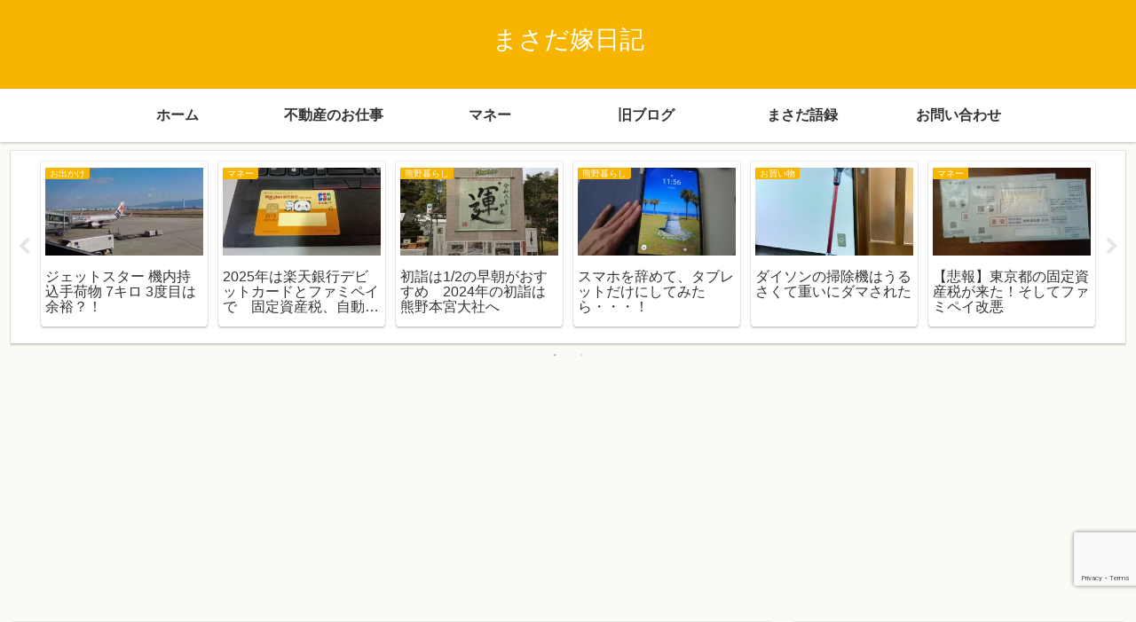

--- FILE ---
content_type: text/html; charset=utf-8
request_url: https://www.google.com/recaptcha/api2/anchor?ar=1&k=6Lc-fBIrAAAAAA3ceyIPulSbv77pEIY6rscvZAk5&co=aHR0cHM6Ly9tYXNhZGF5b21lLmNvbTo0NDM.&hl=en&v=PoyoqOPhxBO7pBk68S4YbpHZ&size=invisible&anchor-ms=20000&execute-ms=30000&cb=5hy0wm6ikq2l
body_size: 48852
content:
<!DOCTYPE HTML><html dir="ltr" lang="en"><head><meta http-equiv="Content-Type" content="text/html; charset=UTF-8">
<meta http-equiv="X-UA-Compatible" content="IE=edge">
<title>reCAPTCHA</title>
<style type="text/css">
/* cyrillic-ext */
@font-face {
  font-family: 'Roboto';
  font-style: normal;
  font-weight: 400;
  font-stretch: 100%;
  src: url(//fonts.gstatic.com/s/roboto/v48/KFO7CnqEu92Fr1ME7kSn66aGLdTylUAMa3GUBHMdazTgWw.woff2) format('woff2');
  unicode-range: U+0460-052F, U+1C80-1C8A, U+20B4, U+2DE0-2DFF, U+A640-A69F, U+FE2E-FE2F;
}
/* cyrillic */
@font-face {
  font-family: 'Roboto';
  font-style: normal;
  font-weight: 400;
  font-stretch: 100%;
  src: url(//fonts.gstatic.com/s/roboto/v48/KFO7CnqEu92Fr1ME7kSn66aGLdTylUAMa3iUBHMdazTgWw.woff2) format('woff2');
  unicode-range: U+0301, U+0400-045F, U+0490-0491, U+04B0-04B1, U+2116;
}
/* greek-ext */
@font-face {
  font-family: 'Roboto';
  font-style: normal;
  font-weight: 400;
  font-stretch: 100%;
  src: url(//fonts.gstatic.com/s/roboto/v48/KFO7CnqEu92Fr1ME7kSn66aGLdTylUAMa3CUBHMdazTgWw.woff2) format('woff2');
  unicode-range: U+1F00-1FFF;
}
/* greek */
@font-face {
  font-family: 'Roboto';
  font-style: normal;
  font-weight: 400;
  font-stretch: 100%;
  src: url(//fonts.gstatic.com/s/roboto/v48/KFO7CnqEu92Fr1ME7kSn66aGLdTylUAMa3-UBHMdazTgWw.woff2) format('woff2');
  unicode-range: U+0370-0377, U+037A-037F, U+0384-038A, U+038C, U+038E-03A1, U+03A3-03FF;
}
/* math */
@font-face {
  font-family: 'Roboto';
  font-style: normal;
  font-weight: 400;
  font-stretch: 100%;
  src: url(//fonts.gstatic.com/s/roboto/v48/KFO7CnqEu92Fr1ME7kSn66aGLdTylUAMawCUBHMdazTgWw.woff2) format('woff2');
  unicode-range: U+0302-0303, U+0305, U+0307-0308, U+0310, U+0312, U+0315, U+031A, U+0326-0327, U+032C, U+032F-0330, U+0332-0333, U+0338, U+033A, U+0346, U+034D, U+0391-03A1, U+03A3-03A9, U+03B1-03C9, U+03D1, U+03D5-03D6, U+03F0-03F1, U+03F4-03F5, U+2016-2017, U+2034-2038, U+203C, U+2040, U+2043, U+2047, U+2050, U+2057, U+205F, U+2070-2071, U+2074-208E, U+2090-209C, U+20D0-20DC, U+20E1, U+20E5-20EF, U+2100-2112, U+2114-2115, U+2117-2121, U+2123-214F, U+2190, U+2192, U+2194-21AE, U+21B0-21E5, U+21F1-21F2, U+21F4-2211, U+2213-2214, U+2216-22FF, U+2308-230B, U+2310, U+2319, U+231C-2321, U+2336-237A, U+237C, U+2395, U+239B-23B7, U+23D0, U+23DC-23E1, U+2474-2475, U+25AF, U+25B3, U+25B7, U+25BD, U+25C1, U+25CA, U+25CC, U+25FB, U+266D-266F, U+27C0-27FF, U+2900-2AFF, U+2B0E-2B11, U+2B30-2B4C, U+2BFE, U+3030, U+FF5B, U+FF5D, U+1D400-1D7FF, U+1EE00-1EEFF;
}
/* symbols */
@font-face {
  font-family: 'Roboto';
  font-style: normal;
  font-weight: 400;
  font-stretch: 100%;
  src: url(//fonts.gstatic.com/s/roboto/v48/KFO7CnqEu92Fr1ME7kSn66aGLdTylUAMaxKUBHMdazTgWw.woff2) format('woff2');
  unicode-range: U+0001-000C, U+000E-001F, U+007F-009F, U+20DD-20E0, U+20E2-20E4, U+2150-218F, U+2190, U+2192, U+2194-2199, U+21AF, U+21E6-21F0, U+21F3, U+2218-2219, U+2299, U+22C4-22C6, U+2300-243F, U+2440-244A, U+2460-24FF, U+25A0-27BF, U+2800-28FF, U+2921-2922, U+2981, U+29BF, U+29EB, U+2B00-2BFF, U+4DC0-4DFF, U+FFF9-FFFB, U+10140-1018E, U+10190-1019C, U+101A0, U+101D0-101FD, U+102E0-102FB, U+10E60-10E7E, U+1D2C0-1D2D3, U+1D2E0-1D37F, U+1F000-1F0FF, U+1F100-1F1AD, U+1F1E6-1F1FF, U+1F30D-1F30F, U+1F315, U+1F31C, U+1F31E, U+1F320-1F32C, U+1F336, U+1F378, U+1F37D, U+1F382, U+1F393-1F39F, U+1F3A7-1F3A8, U+1F3AC-1F3AF, U+1F3C2, U+1F3C4-1F3C6, U+1F3CA-1F3CE, U+1F3D4-1F3E0, U+1F3ED, U+1F3F1-1F3F3, U+1F3F5-1F3F7, U+1F408, U+1F415, U+1F41F, U+1F426, U+1F43F, U+1F441-1F442, U+1F444, U+1F446-1F449, U+1F44C-1F44E, U+1F453, U+1F46A, U+1F47D, U+1F4A3, U+1F4B0, U+1F4B3, U+1F4B9, U+1F4BB, U+1F4BF, U+1F4C8-1F4CB, U+1F4D6, U+1F4DA, U+1F4DF, U+1F4E3-1F4E6, U+1F4EA-1F4ED, U+1F4F7, U+1F4F9-1F4FB, U+1F4FD-1F4FE, U+1F503, U+1F507-1F50B, U+1F50D, U+1F512-1F513, U+1F53E-1F54A, U+1F54F-1F5FA, U+1F610, U+1F650-1F67F, U+1F687, U+1F68D, U+1F691, U+1F694, U+1F698, U+1F6AD, U+1F6B2, U+1F6B9-1F6BA, U+1F6BC, U+1F6C6-1F6CF, U+1F6D3-1F6D7, U+1F6E0-1F6EA, U+1F6F0-1F6F3, U+1F6F7-1F6FC, U+1F700-1F7FF, U+1F800-1F80B, U+1F810-1F847, U+1F850-1F859, U+1F860-1F887, U+1F890-1F8AD, U+1F8B0-1F8BB, U+1F8C0-1F8C1, U+1F900-1F90B, U+1F93B, U+1F946, U+1F984, U+1F996, U+1F9E9, U+1FA00-1FA6F, U+1FA70-1FA7C, U+1FA80-1FA89, U+1FA8F-1FAC6, U+1FACE-1FADC, U+1FADF-1FAE9, U+1FAF0-1FAF8, U+1FB00-1FBFF;
}
/* vietnamese */
@font-face {
  font-family: 'Roboto';
  font-style: normal;
  font-weight: 400;
  font-stretch: 100%;
  src: url(//fonts.gstatic.com/s/roboto/v48/KFO7CnqEu92Fr1ME7kSn66aGLdTylUAMa3OUBHMdazTgWw.woff2) format('woff2');
  unicode-range: U+0102-0103, U+0110-0111, U+0128-0129, U+0168-0169, U+01A0-01A1, U+01AF-01B0, U+0300-0301, U+0303-0304, U+0308-0309, U+0323, U+0329, U+1EA0-1EF9, U+20AB;
}
/* latin-ext */
@font-face {
  font-family: 'Roboto';
  font-style: normal;
  font-weight: 400;
  font-stretch: 100%;
  src: url(//fonts.gstatic.com/s/roboto/v48/KFO7CnqEu92Fr1ME7kSn66aGLdTylUAMa3KUBHMdazTgWw.woff2) format('woff2');
  unicode-range: U+0100-02BA, U+02BD-02C5, U+02C7-02CC, U+02CE-02D7, U+02DD-02FF, U+0304, U+0308, U+0329, U+1D00-1DBF, U+1E00-1E9F, U+1EF2-1EFF, U+2020, U+20A0-20AB, U+20AD-20C0, U+2113, U+2C60-2C7F, U+A720-A7FF;
}
/* latin */
@font-face {
  font-family: 'Roboto';
  font-style: normal;
  font-weight: 400;
  font-stretch: 100%;
  src: url(//fonts.gstatic.com/s/roboto/v48/KFO7CnqEu92Fr1ME7kSn66aGLdTylUAMa3yUBHMdazQ.woff2) format('woff2');
  unicode-range: U+0000-00FF, U+0131, U+0152-0153, U+02BB-02BC, U+02C6, U+02DA, U+02DC, U+0304, U+0308, U+0329, U+2000-206F, U+20AC, U+2122, U+2191, U+2193, U+2212, U+2215, U+FEFF, U+FFFD;
}
/* cyrillic-ext */
@font-face {
  font-family: 'Roboto';
  font-style: normal;
  font-weight: 500;
  font-stretch: 100%;
  src: url(//fonts.gstatic.com/s/roboto/v48/KFO7CnqEu92Fr1ME7kSn66aGLdTylUAMa3GUBHMdazTgWw.woff2) format('woff2');
  unicode-range: U+0460-052F, U+1C80-1C8A, U+20B4, U+2DE0-2DFF, U+A640-A69F, U+FE2E-FE2F;
}
/* cyrillic */
@font-face {
  font-family: 'Roboto';
  font-style: normal;
  font-weight: 500;
  font-stretch: 100%;
  src: url(//fonts.gstatic.com/s/roboto/v48/KFO7CnqEu92Fr1ME7kSn66aGLdTylUAMa3iUBHMdazTgWw.woff2) format('woff2');
  unicode-range: U+0301, U+0400-045F, U+0490-0491, U+04B0-04B1, U+2116;
}
/* greek-ext */
@font-face {
  font-family: 'Roboto';
  font-style: normal;
  font-weight: 500;
  font-stretch: 100%;
  src: url(//fonts.gstatic.com/s/roboto/v48/KFO7CnqEu92Fr1ME7kSn66aGLdTylUAMa3CUBHMdazTgWw.woff2) format('woff2');
  unicode-range: U+1F00-1FFF;
}
/* greek */
@font-face {
  font-family: 'Roboto';
  font-style: normal;
  font-weight: 500;
  font-stretch: 100%;
  src: url(//fonts.gstatic.com/s/roboto/v48/KFO7CnqEu92Fr1ME7kSn66aGLdTylUAMa3-UBHMdazTgWw.woff2) format('woff2');
  unicode-range: U+0370-0377, U+037A-037F, U+0384-038A, U+038C, U+038E-03A1, U+03A3-03FF;
}
/* math */
@font-face {
  font-family: 'Roboto';
  font-style: normal;
  font-weight: 500;
  font-stretch: 100%;
  src: url(//fonts.gstatic.com/s/roboto/v48/KFO7CnqEu92Fr1ME7kSn66aGLdTylUAMawCUBHMdazTgWw.woff2) format('woff2');
  unicode-range: U+0302-0303, U+0305, U+0307-0308, U+0310, U+0312, U+0315, U+031A, U+0326-0327, U+032C, U+032F-0330, U+0332-0333, U+0338, U+033A, U+0346, U+034D, U+0391-03A1, U+03A3-03A9, U+03B1-03C9, U+03D1, U+03D5-03D6, U+03F0-03F1, U+03F4-03F5, U+2016-2017, U+2034-2038, U+203C, U+2040, U+2043, U+2047, U+2050, U+2057, U+205F, U+2070-2071, U+2074-208E, U+2090-209C, U+20D0-20DC, U+20E1, U+20E5-20EF, U+2100-2112, U+2114-2115, U+2117-2121, U+2123-214F, U+2190, U+2192, U+2194-21AE, U+21B0-21E5, U+21F1-21F2, U+21F4-2211, U+2213-2214, U+2216-22FF, U+2308-230B, U+2310, U+2319, U+231C-2321, U+2336-237A, U+237C, U+2395, U+239B-23B7, U+23D0, U+23DC-23E1, U+2474-2475, U+25AF, U+25B3, U+25B7, U+25BD, U+25C1, U+25CA, U+25CC, U+25FB, U+266D-266F, U+27C0-27FF, U+2900-2AFF, U+2B0E-2B11, U+2B30-2B4C, U+2BFE, U+3030, U+FF5B, U+FF5D, U+1D400-1D7FF, U+1EE00-1EEFF;
}
/* symbols */
@font-face {
  font-family: 'Roboto';
  font-style: normal;
  font-weight: 500;
  font-stretch: 100%;
  src: url(//fonts.gstatic.com/s/roboto/v48/KFO7CnqEu92Fr1ME7kSn66aGLdTylUAMaxKUBHMdazTgWw.woff2) format('woff2');
  unicode-range: U+0001-000C, U+000E-001F, U+007F-009F, U+20DD-20E0, U+20E2-20E4, U+2150-218F, U+2190, U+2192, U+2194-2199, U+21AF, U+21E6-21F0, U+21F3, U+2218-2219, U+2299, U+22C4-22C6, U+2300-243F, U+2440-244A, U+2460-24FF, U+25A0-27BF, U+2800-28FF, U+2921-2922, U+2981, U+29BF, U+29EB, U+2B00-2BFF, U+4DC0-4DFF, U+FFF9-FFFB, U+10140-1018E, U+10190-1019C, U+101A0, U+101D0-101FD, U+102E0-102FB, U+10E60-10E7E, U+1D2C0-1D2D3, U+1D2E0-1D37F, U+1F000-1F0FF, U+1F100-1F1AD, U+1F1E6-1F1FF, U+1F30D-1F30F, U+1F315, U+1F31C, U+1F31E, U+1F320-1F32C, U+1F336, U+1F378, U+1F37D, U+1F382, U+1F393-1F39F, U+1F3A7-1F3A8, U+1F3AC-1F3AF, U+1F3C2, U+1F3C4-1F3C6, U+1F3CA-1F3CE, U+1F3D4-1F3E0, U+1F3ED, U+1F3F1-1F3F3, U+1F3F5-1F3F7, U+1F408, U+1F415, U+1F41F, U+1F426, U+1F43F, U+1F441-1F442, U+1F444, U+1F446-1F449, U+1F44C-1F44E, U+1F453, U+1F46A, U+1F47D, U+1F4A3, U+1F4B0, U+1F4B3, U+1F4B9, U+1F4BB, U+1F4BF, U+1F4C8-1F4CB, U+1F4D6, U+1F4DA, U+1F4DF, U+1F4E3-1F4E6, U+1F4EA-1F4ED, U+1F4F7, U+1F4F9-1F4FB, U+1F4FD-1F4FE, U+1F503, U+1F507-1F50B, U+1F50D, U+1F512-1F513, U+1F53E-1F54A, U+1F54F-1F5FA, U+1F610, U+1F650-1F67F, U+1F687, U+1F68D, U+1F691, U+1F694, U+1F698, U+1F6AD, U+1F6B2, U+1F6B9-1F6BA, U+1F6BC, U+1F6C6-1F6CF, U+1F6D3-1F6D7, U+1F6E0-1F6EA, U+1F6F0-1F6F3, U+1F6F7-1F6FC, U+1F700-1F7FF, U+1F800-1F80B, U+1F810-1F847, U+1F850-1F859, U+1F860-1F887, U+1F890-1F8AD, U+1F8B0-1F8BB, U+1F8C0-1F8C1, U+1F900-1F90B, U+1F93B, U+1F946, U+1F984, U+1F996, U+1F9E9, U+1FA00-1FA6F, U+1FA70-1FA7C, U+1FA80-1FA89, U+1FA8F-1FAC6, U+1FACE-1FADC, U+1FADF-1FAE9, U+1FAF0-1FAF8, U+1FB00-1FBFF;
}
/* vietnamese */
@font-face {
  font-family: 'Roboto';
  font-style: normal;
  font-weight: 500;
  font-stretch: 100%;
  src: url(//fonts.gstatic.com/s/roboto/v48/KFO7CnqEu92Fr1ME7kSn66aGLdTylUAMa3OUBHMdazTgWw.woff2) format('woff2');
  unicode-range: U+0102-0103, U+0110-0111, U+0128-0129, U+0168-0169, U+01A0-01A1, U+01AF-01B0, U+0300-0301, U+0303-0304, U+0308-0309, U+0323, U+0329, U+1EA0-1EF9, U+20AB;
}
/* latin-ext */
@font-face {
  font-family: 'Roboto';
  font-style: normal;
  font-weight: 500;
  font-stretch: 100%;
  src: url(//fonts.gstatic.com/s/roboto/v48/KFO7CnqEu92Fr1ME7kSn66aGLdTylUAMa3KUBHMdazTgWw.woff2) format('woff2');
  unicode-range: U+0100-02BA, U+02BD-02C5, U+02C7-02CC, U+02CE-02D7, U+02DD-02FF, U+0304, U+0308, U+0329, U+1D00-1DBF, U+1E00-1E9F, U+1EF2-1EFF, U+2020, U+20A0-20AB, U+20AD-20C0, U+2113, U+2C60-2C7F, U+A720-A7FF;
}
/* latin */
@font-face {
  font-family: 'Roboto';
  font-style: normal;
  font-weight: 500;
  font-stretch: 100%;
  src: url(//fonts.gstatic.com/s/roboto/v48/KFO7CnqEu92Fr1ME7kSn66aGLdTylUAMa3yUBHMdazQ.woff2) format('woff2');
  unicode-range: U+0000-00FF, U+0131, U+0152-0153, U+02BB-02BC, U+02C6, U+02DA, U+02DC, U+0304, U+0308, U+0329, U+2000-206F, U+20AC, U+2122, U+2191, U+2193, U+2212, U+2215, U+FEFF, U+FFFD;
}
/* cyrillic-ext */
@font-face {
  font-family: 'Roboto';
  font-style: normal;
  font-weight: 900;
  font-stretch: 100%;
  src: url(//fonts.gstatic.com/s/roboto/v48/KFO7CnqEu92Fr1ME7kSn66aGLdTylUAMa3GUBHMdazTgWw.woff2) format('woff2');
  unicode-range: U+0460-052F, U+1C80-1C8A, U+20B4, U+2DE0-2DFF, U+A640-A69F, U+FE2E-FE2F;
}
/* cyrillic */
@font-face {
  font-family: 'Roboto';
  font-style: normal;
  font-weight: 900;
  font-stretch: 100%;
  src: url(//fonts.gstatic.com/s/roboto/v48/KFO7CnqEu92Fr1ME7kSn66aGLdTylUAMa3iUBHMdazTgWw.woff2) format('woff2');
  unicode-range: U+0301, U+0400-045F, U+0490-0491, U+04B0-04B1, U+2116;
}
/* greek-ext */
@font-face {
  font-family: 'Roboto';
  font-style: normal;
  font-weight: 900;
  font-stretch: 100%;
  src: url(//fonts.gstatic.com/s/roboto/v48/KFO7CnqEu92Fr1ME7kSn66aGLdTylUAMa3CUBHMdazTgWw.woff2) format('woff2');
  unicode-range: U+1F00-1FFF;
}
/* greek */
@font-face {
  font-family: 'Roboto';
  font-style: normal;
  font-weight: 900;
  font-stretch: 100%;
  src: url(//fonts.gstatic.com/s/roboto/v48/KFO7CnqEu92Fr1ME7kSn66aGLdTylUAMa3-UBHMdazTgWw.woff2) format('woff2');
  unicode-range: U+0370-0377, U+037A-037F, U+0384-038A, U+038C, U+038E-03A1, U+03A3-03FF;
}
/* math */
@font-face {
  font-family: 'Roboto';
  font-style: normal;
  font-weight: 900;
  font-stretch: 100%;
  src: url(//fonts.gstatic.com/s/roboto/v48/KFO7CnqEu92Fr1ME7kSn66aGLdTylUAMawCUBHMdazTgWw.woff2) format('woff2');
  unicode-range: U+0302-0303, U+0305, U+0307-0308, U+0310, U+0312, U+0315, U+031A, U+0326-0327, U+032C, U+032F-0330, U+0332-0333, U+0338, U+033A, U+0346, U+034D, U+0391-03A1, U+03A3-03A9, U+03B1-03C9, U+03D1, U+03D5-03D6, U+03F0-03F1, U+03F4-03F5, U+2016-2017, U+2034-2038, U+203C, U+2040, U+2043, U+2047, U+2050, U+2057, U+205F, U+2070-2071, U+2074-208E, U+2090-209C, U+20D0-20DC, U+20E1, U+20E5-20EF, U+2100-2112, U+2114-2115, U+2117-2121, U+2123-214F, U+2190, U+2192, U+2194-21AE, U+21B0-21E5, U+21F1-21F2, U+21F4-2211, U+2213-2214, U+2216-22FF, U+2308-230B, U+2310, U+2319, U+231C-2321, U+2336-237A, U+237C, U+2395, U+239B-23B7, U+23D0, U+23DC-23E1, U+2474-2475, U+25AF, U+25B3, U+25B7, U+25BD, U+25C1, U+25CA, U+25CC, U+25FB, U+266D-266F, U+27C0-27FF, U+2900-2AFF, U+2B0E-2B11, U+2B30-2B4C, U+2BFE, U+3030, U+FF5B, U+FF5D, U+1D400-1D7FF, U+1EE00-1EEFF;
}
/* symbols */
@font-face {
  font-family: 'Roboto';
  font-style: normal;
  font-weight: 900;
  font-stretch: 100%;
  src: url(//fonts.gstatic.com/s/roboto/v48/KFO7CnqEu92Fr1ME7kSn66aGLdTylUAMaxKUBHMdazTgWw.woff2) format('woff2');
  unicode-range: U+0001-000C, U+000E-001F, U+007F-009F, U+20DD-20E0, U+20E2-20E4, U+2150-218F, U+2190, U+2192, U+2194-2199, U+21AF, U+21E6-21F0, U+21F3, U+2218-2219, U+2299, U+22C4-22C6, U+2300-243F, U+2440-244A, U+2460-24FF, U+25A0-27BF, U+2800-28FF, U+2921-2922, U+2981, U+29BF, U+29EB, U+2B00-2BFF, U+4DC0-4DFF, U+FFF9-FFFB, U+10140-1018E, U+10190-1019C, U+101A0, U+101D0-101FD, U+102E0-102FB, U+10E60-10E7E, U+1D2C0-1D2D3, U+1D2E0-1D37F, U+1F000-1F0FF, U+1F100-1F1AD, U+1F1E6-1F1FF, U+1F30D-1F30F, U+1F315, U+1F31C, U+1F31E, U+1F320-1F32C, U+1F336, U+1F378, U+1F37D, U+1F382, U+1F393-1F39F, U+1F3A7-1F3A8, U+1F3AC-1F3AF, U+1F3C2, U+1F3C4-1F3C6, U+1F3CA-1F3CE, U+1F3D4-1F3E0, U+1F3ED, U+1F3F1-1F3F3, U+1F3F5-1F3F7, U+1F408, U+1F415, U+1F41F, U+1F426, U+1F43F, U+1F441-1F442, U+1F444, U+1F446-1F449, U+1F44C-1F44E, U+1F453, U+1F46A, U+1F47D, U+1F4A3, U+1F4B0, U+1F4B3, U+1F4B9, U+1F4BB, U+1F4BF, U+1F4C8-1F4CB, U+1F4D6, U+1F4DA, U+1F4DF, U+1F4E3-1F4E6, U+1F4EA-1F4ED, U+1F4F7, U+1F4F9-1F4FB, U+1F4FD-1F4FE, U+1F503, U+1F507-1F50B, U+1F50D, U+1F512-1F513, U+1F53E-1F54A, U+1F54F-1F5FA, U+1F610, U+1F650-1F67F, U+1F687, U+1F68D, U+1F691, U+1F694, U+1F698, U+1F6AD, U+1F6B2, U+1F6B9-1F6BA, U+1F6BC, U+1F6C6-1F6CF, U+1F6D3-1F6D7, U+1F6E0-1F6EA, U+1F6F0-1F6F3, U+1F6F7-1F6FC, U+1F700-1F7FF, U+1F800-1F80B, U+1F810-1F847, U+1F850-1F859, U+1F860-1F887, U+1F890-1F8AD, U+1F8B0-1F8BB, U+1F8C0-1F8C1, U+1F900-1F90B, U+1F93B, U+1F946, U+1F984, U+1F996, U+1F9E9, U+1FA00-1FA6F, U+1FA70-1FA7C, U+1FA80-1FA89, U+1FA8F-1FAC6, U+1FACE-1FADC, U+1FADF-1FAE9, U+1FAF0-1FAF8, U+1FB00-1FBFF;
}
/* vietnamese */
@font-face {
  font-family: 'Roboto';
  font-style: normal;
  font-weight: 900;
  font-stretch: 100%;
  src: url(//fonts.gstatic.com/s/roboto/v48/KFO7CnqEu92Fr1ME7kSn66aGLdTylUAMa3OUBHMdazTgWw.woff2) format('woff2');
  unicode-range: U+0102-0103, U+0110-0111, U+0128-0129, U+0168-0169, U+01A0-01A1, U+01AF-01B0, U+0300-0301, U+0303-0304, U+0308-0309, U+0323, U+0329, U+1EA0-1EF9, U+20AB;
}
/* latin-ext */
@font-face {
  font-family: 'Roboto';
  font-style: normal;
  font-weight: 900;
  font-stretch: 100%;
  src: url(//fonts.gstatic.com/s/roboto/v48/KFO7CnqEu92Fr1ME7kSn66aGLdTylUAMa3KUBHMdazTgWw.woff2) format('woff2');
  unicode-range: U+0100-02BA, U+02BD-02C5, U+02C7-02CC, U+02CE-02D7, U+02DD-02FF, U+0304, U+0308, U+0329, U+1D00-1DBF, U+1E00-1E9F, U+1EF2-1EFF, U+2020, U+20A0-20AB, U+20AD-20C0, U+2113, U+2C60-2C7F, U+A720-A7FF;
}
/* latin */
@font-face {
  font-family: 'Roboto';
  font-style: normal;
  font-weight: 900;
  font-stretch: 100%;
  src: url(//fonts.gstatic.com/s/roboto/v48/KFO7CnqEu92Fr1ME7kSn66aGLdTylUAMa3yUBHMdazQ.woff2) format('woff2');
  unicode-range: U+0000-00FF, U+0131, U+0152-0153, U+02BB-02BC, U+02C6, U+02DA, U+02DC, U+0304, U+0308, U+0329, U+2000-206F, U+20AC, U+2122, U+2191, U+2193, U+2212, U+2215, U+FEFF, U+FFFD;
}

</style>
<link rel="stylesheet" type="text/css" href="https://www.gstatic.com/recaptcha/releases/PoyoqOPhxBO7pBk68S4YbpHZ/styles__ltr.css">
<script nonce="Y3RArXj5uW2oonkGVujXhg" type="text/javascript">window['__recaptcha_api'] = 'https://www.google.com/recaptcha/api2/';</script>
<script type="text/javascript" src="https://www.gstatic.com/recaptcha/releases/PoyoqOPhxBO7pBk68S4YbpHZ/recaptcha__en.js" nonce="Y3RArXj5uW2oonkGVujXhg">
      
    </script></head>
<body><div id="rc-anchor-alert" class="rc-anchor-alert"></div>
<input type="hidden" id="recaptcha-token" value="[base64]">
<script type="text/javascript" nonce="Y3RArXj5uW2oonkGVujXhg">
      recaptcha.anchor.Main.init("[\x22ainput\x22,[\x22bgdata\x22,\x22\x22,\[base64]/[base64]/[base64]/[base64]/cjw8ejpyPj4+eil9Y2F0Y2gobCl7dGhyb3cgbDt9fSxIPWZ1bmN0aW9uKHcsdCx6KXtpZih3PT0xOTR8fHc9PTIwOCl0LnZbd10/dC52W3ddLmNvbmNhdCh6KTp0LnZbd109b2Yoeix0KTtlbHNle2lmKHQuYkImJnchPTMxNylyZXR1cm47dz09NjZ8fHc9PTEyMnx8dz09NDcwfHx3PT00NHx8dz09NDE2fHx3PT0zOTd8fHc9PTQyMXx8dz09Njh8fHc9PTcwfHx3PT0xODQ/[base64]/[base64]/[base64]/bmV3IGRbVl0oSlswXSk6cD09Mj9uZXcgZFtWXShKWzBdLEpbMV0pOnA9PTM/bmV3IGRbVl0oSlswXSxKWzFdLEpbMl0pOnA9PTQ/[base64]/[base64]/[base64]/[base64]\x22,\[base64]\\u003d\\u003d\x22,\x22wrrDvMOZbylBwrw/w5tWSMKSSMOpZsOiUkR1XsKMCSvDm8O1d8K0fCRPwo/DjMO8w7/[base64]/[base64]/DgcKywo3Du0/CokPDssObORHDmj/CkMOoF2B2w6Few4HDs8Orw5RGEhrCg8OYFkZTDU8OP8OvwrtawqR8IDxww7dSwqPCvsOVw5XDtMO2wq9oVsK/w5RRw6fDpsOAw65bfcOrSCHDhsOWwod/KsKBw6TCvsOKbcKXw5Fmw6hdw4pvwoTDj8Knw7Q6w4TCgn/DjkgYw77Duk3ChhZ/WErCuGHDhcOww4bCqXvCv8Ktw5HCq1TDpMO5dcO3w6vCjMOjXj1+woDDsMObQEjDoW1ow7nDmgwYwqArEWnDuiFew6keHj3DpBnDl1fCs1FnLEEcO8O3w41SO8KbDSLDqsOxwo3DocO+asOsacK4woPDnSrDp8OSdWQ8w5vDry7DkMKvDMOeJsOYw7LDpMK/L8KKw6nCusOZccOHw4LCocKOwoTCjMOPQyJnw4TDmgrDhsKqw5xUUMKGw5NYcsOgH8OTJQbCqsOiO8OIbsO/wpsAXcKGwqDDtXR2wqEtEj8FGsOuXz7CiEMEPsOTXMOow5LDozfCknPDlXkQw5LCnnk8woHCmj56GzPDpMOew5Ykw5NlBRPCkWJKwpXCrnYHBnzDl8OMw7zDhj9HTcKaw5Uqw4/ChcKVwrLDkMOMMcKRwrgGKsO5Q8KYYMO+F2omwp7CocK5PsKYQwdPLMOaBDnDsMOxw40vaynDk1nCqDbCpsOvw5/DtxnCsibCvcOWwqsTw4hBwrUdwrLCpMKtwo/CuyJVw7tdfn3Dp8KBwp5lfX4ZdFxdVG/DmsKaTSA8PxpAWMOlLsOcK8KlaR/Cj8OjKwDDh8KlO8KTw6bDgAZ5My0CwqgDV8OnwrzCsDN6AsKXdjDDjMO2wqNFw70wEMOHASnDuQbChgQGw70rw5jDpcKMw4XCuVYBLmRgQMOCP8OxO8Olw5/DizlAwp7ChsOveToHZcOwfcOGwobDscOJIgfDpcK8w6Agw5ANRTjDpMKrSR/[base64]/DqRjDuxDCksKGw4TDi1RkbxNywo/[base64]/[base64]/Rk7Cuw3DocO/J8K6wqAFwrvCrMO1wrzDssK6U8Okw4TCnUIIVsO8wqHCk8O6I3nDqmUfHcOaF2RCw57DrMOleWTDiF8Le8Ojwqtbcl5GXj7Dv8KRw4NibMOaAXPClyDDk8Kuw69owqQVwrDDnH/[base64]/CssOqasKiwqU7w5bCqcKHM8Okw6zCvsKqQ8KHGVbCsD/[base64]/CjXQuQMK0w73DrsKvRxIhwpjDt8KNwqhOY8KWw4fCsChHdmvCvUvDnMObw79uw4PDlsKFw7TDhDrDoxjCnkrDvMKawrJhw5JEYsK5wpRBYi07XMKEBlAwesKuw4gVw4fCiAbCjGzDnnTCkMKywo/[base64]/[base64]/DgAzDtcOcbW/DiFvClUplCwgnw4FWQMO6H8KTw4nDhlHDpm3DklctX1AjwpMtLcKowodpw5cBbUlFOcO+JkLCocOpfEQgwq3DrmLDumPDgynDiWZ/RX8Pw7UXw77DuFDDuSLDlsOzw6A1wo/Ckx0ZSQlgwrnCj0UPAjZiJQPCscOqwo4awroIwpoJLsKHf8Kiw74tw5cVRyTCqMOvw5JUwqPCkS9vw4AlMcOrwp3DhsKHdMOiLn7DocKVw7LDiCdlcF49wogBBMKSHcOFRD7CksOBw4vDqsO/GsOXN0c6NWdIwpPCkwEEw5vCvE7DgUs/[base64]/Dg8KjHmPCvGpZQS/CgRcHa8ODTTjDtwhxVXzCgMKdbD3CqRslwr9zRcOac8KCw4vDscO9wqlOwpvCkBDCvMKVwpXCkmQJw47CvsKawrVKwrZhHcO+wpUKGcKDFUNqwozDhMKAw5pEw5Jywr7CnMOeccOxEMK1KcO8XcOAw5IQOVPDkyjDj8K/wrohccK5ecK9JHPDocKewoMhwoLCoBvDvnXDkcKww7psw4YObMKTwrLDkMO0HcKFbMOqwrDDuWsdw6RpbRoawqQqw50Vwp8PYBgwwo7ChiQMcMKmwq1jw4LCjB3CqTM0UF/DphjCjcKOwpksw5TCtBPCqcOmwr3CpMO7fQ5DwoXCgsOmV8Onw4PDkh/[base64]/woxww41vwpjDmsKMWElsKsO8cGLCunAgK8K0OCvChcKbwoxiQTPCoEnCmiXCuVDDnnQzwoFaw6XDsHLCp1QcW8KaYn0rw6fDssOtEhbCs2/Cg8Oow41ewq03wq9fWTXClCbDkMKiw6ZlwocIQFkLw4QUGsOLbcO/[base64]/ClSVifcKow7sxwrY/w7Qewq5qwqvCnwfDilBTBxlDajLDg8ODbcOnSHHCpcKlw5VGAwdmDsKmw41AB0Qcw6AdBcKWw54CBBTCq2LCvMKfw4ZUQMKLKsOswrnCqsKGwroUF8KACMOCYcKew7IReMOVFyk5GMK4HjnDpcOKw61VP8O1HB3CgMKWwoLDr8OQwog5ZBN+Iy1awqTCuUBkw6wDUm/Dt3jDr8KjCcOzw7PDmi9DQGfCjn7DtEDDs8OrGsK/w7bDjCDCsDHDksO8QHJnYsO3DMKZTCYxLRgMwqPCsGcTw7HCsMKVw6hJw7vCpcKMwqk/PH0nBMOtw5jDhAh9MMOFYCsKLiA8w5dIBMKDwqzDuDh4IllPFcOhwoUgwp0ewqvCtMKKw7kcYMKLasKYPRDDqsKOw7ZjZMKjBgF6aMO7KC/DpQ5Bw7oiH8O6AMOawrZ0YCs1WMKNQiDDmAdcdy/ClEfCmSNjDMOBw6TCvcKLVCBtwpUXwqdVw4l3QhYLwo8JwozCogTDrcK3eWgrEMKIFCgmw4oLJWQ9JCIELystEMKfa8ORbMOyJjjCoxbDgFtLwrYsYjQ2wp/DicKXwpfDt8K0YWrDngZHwq1Twp1WT8Kie17Drn40dcO6IMKQw7PDsMKkX2tpFsONMGVQw63CrQh1PztcQW0VeG8gKsKdVsKHw7FVCcOCUcOkRcKhXcOzL8OEZ8K6FsO9wrMRwpsnFcO/w756FlIWPQFYG8OBc25wDFNyw5jDlsOhwpNlw49gwpBqwop+LT9/dH3Dp8Kaw6scHGfDk8KiZsKuw7vDuMOAQMKkcjbDklrCsioowrLCvcOedyvCr8OnZMKbwpsNw6DDqwFIwrZTG3ALwqfDhn3Cu8OcT8KCw4HDhMO8wp7Cph7DoMKgbsKtwrwnw7DCl8ORw47CoMOxZsKATk9LY8KPFwPDrg/Dn8KlPMOTwrnDpMO4EVxowoXCisKWw7Zfw4XDukXDjcOUwpDDtsO0woDDtMOpw7oORhZfDVzDt00CwrlywrZcV2x0FA/DlMKAw7fCqU3Cs8O1Nj7CtzPCi8KFAMK2JUnCicOlLsKOwqFZL1dQG8KlwoNfw7LCqANawo/CgsKYPcK3wocAw7MeEMOoMyXDiMKyG8KfZQxrw4zDssODcsK+wq8UwrpVL0RDwrTCuzAqdsKvHMKDTFE7w5sPw4zCrcOFOcOfw41gA8OzbMKoRDY9wq/CncKQGsKlSsKRTsKVSsODPMKYNnFFHcKAwrgfw5nDncKYw61NPw7Co8Obw4TCrRRHGA45wpvCk3gMw6zDtG3DksOywqcccF/[base64]/w6lJwqTDpcKNw6zDqjg3TMOnw7DDmsK/[base64]/DpUTDnlpqwqnCkwp9MsOyBBbDn0rCsgcJRD/DocKWw4RdL8OoL8KgwpQkwqcVwoFjDk9Two3DtMKTwpHDiUBLwpbDlk8sPUB6YcORw5bCsWXCp2grwqzDjUYsQ3x8WMOKMnDDisK8wpfDn8KjQVTDvjJMMMKTwo0PQ2vCncKAwqt7AHcUTMO0wp/DngbCr8OWwqEMPzXCk110w48Mwr5cLsOvMTfDmATDtsOBwpAPw5tbOxnDscKIRV7DoMOAw5zCucK6XwdIIcKowpLDpE4PWkgSw4s+N2jCglPCiSF7dcOrw7wPw5vChGrDp3TDoj/[base64]/DiFMbwqzChi4Wwp/CnsKFwqIrw7o2wojDq8KtXMOtwrPDki17w7c4wqxgw6DCqsKlw407w4dBKcOIMgPDhH/Dt8K7w54Rw5VDw7o0w75MLFlVUMOqXMKhw4YPNGrCtDbDt8OFECIbSMOtPlBjwpg2w7fDkMOMw7fCv8KSB8KOcsKQcXPDlMKoLcKmw4/Cg8ObJsOmwrjCn0DDonLDohnCsDosLcKPF8O9JGfDkcKDOU8Gw4zCmC3CkGMowrzDrMKLw6odwrLCqcKkJcKUO8K8K8Obwr0tHiHCoS5ifRrCp8KmdBlGBsKTwpwIwrg4ScO3woRIw693wolNXsKiNcKJw5VcfnROw5NRwp/Ck8K1R8ObZRfCuMOywoROw5HCjsOcUcOpw4DCuMKxwrQmwq3Co8K7KxbDj04Sw7DDksOPYzFQY8KXWG/[base64]/wrXCkwPCsHjCqsK/wrbDrMOGYWVeElHDtFM0Wh9ScMK4w6/CuytSaUAgTyHDvMOPV8OxJsKFOMKIeMKwwoRAJVbDqcO0UgfDncKzwpYdEMKcw6JeworCoV9vwpnDs0YWG8OxfsOMXMKUR1/Cg3zDuToDwqzDqQzDjVwtFX3DisKmKsKeXDLDo0cgOcKBwrFzLwLClgFVw48Qw7PCg8Ozw45iZ2XDnzHCviYVw6nDty8AwpXDhlF2wq3CnVwjw6LCmSIjwoZSw4NAwokuw4lqw6AxcsKxwq7DuhbCjMO6LMOXQcKIwpPDkhE/bXI2Y8KawpfChsKJRsOVwpx+wp1CDkZnw5nDgUI9wqTCihYfwqjCk115w7cMw5jDsAUbwrsPw4fCh8KnVS/Ci0J8OsOgUcKRw5vDrsOfaAsJLMOUw4jCuwnDocK8w6zDsMOjWcKyHjIdXhQBw4bCh0Rmw4bCgMKlwoVnwroywpnCrz/Co8OQRMKNwo93dDMsDsO8wqEnw6PCqcObwqZcDsK7NcOORGDDgsKrw7LDgCvCt8KKYMOZV8OyL3diVBwlwpBxw4Nmw4bDuTjCjVYuFsOYay/[base64]/DkcKuACjDgFTCpsOTU2HDii1QKHV2w6zDjVzDmR/DjjQXaXzDoinCg11LZxI+w6rDs8O6Z0DDnVhqFglccsOjwrHDjw5kw58Jw7Isw50jworCocKWagDDmcKAwo4vwp3DslUNw7xVRAwPUWjClWrCuAdgw6YoXsOyAhchw67CicORwqXDjgotJ8Obw5pjQkcpwo3Ct8KKwo3CmcKfw6jClsOXw6fDl8KjVGNTwr/Csh9bOhrDh8OBAcO7w7zDrsOyw6NQw6vCrMKowp7ChsKSHGLCmBZpw43Ci3jCsV/[base64]/DpsK5wrB1KTZkOD7Cs3p5wrfCtx8Rw6nCnMKyw6XCpMKCw7DDq2/[base64]/CmcKiw4YMw4JkZ8O8w5ciNlk+XwN9w68hcSfDqHAZw7TDuMKOcEwLaMKVJcKzDBR3w7fCv15ZYQ9zPcKswqrDuBR3w7Fhw6ZNR0LDjA7DrsOFMMKew4fDhcKGworChsOebTLDqcK/cyjDnsOfwpN0w5fDssKhwpZtV8OMwqNWwpEAwpnDjVkFw7JwZsOFw4ILIMOjw5XCtsO+w7Ycwr7CksOvUcKbw5hewqTDpggtCMKGw5Uyw47DtSfCr0/CthIKwogMSmrChSnDsBZMw6HDs8OpY1l0w7xudV7Co8OOwpnCkRPDmGTDkQ3Cj8K2woNxw5VPw7vDtXfDusKUZMKDwoYwZXBMwr4awr1TDnFUZ8KEw5dcwrrDrzQ4wp3CrWPCoFDCv2tpw5bDuMKmw47DtVIewqo/w7pRRcKewobCr8Ofw4fCucKcbR5bwrXCscOrLD/DtsK8w4kNwqTCu8Kpw49kLWzDksKvYFLCnMKFw61xfw4Mw7tEEsKkw7zCrcOvXAd2wrBSc8OfwpguNwhrwqI7X0zDosKhbg/[base64]/CncOvw4/Dkn/DhsOIcA/[base64]/Dq8OOc8OJcnRoJQgxZ8KEw4fCmBxbw7DChlnDshbCgQNpwqLDrsKew5lgGV0Yw6TDhHLDqcKLKWIxwrFKfcKGw5Q2wqkiw5vDlVTDrBZcw4RjwqIdw5HCnsO5wq/Di8Ofw7UfLMOIw4DCuj3CgMOhX1jDv1zCqcOnNyzCuMKLQSjCqcOdwp1qCgk+woHDpGg5ccOdU8OAwqnCryLCscKeZcOpwo/DsiJVIyHCuivDp8KDwrdywoDCpMOUwr3DlxTCgsKYw5bCmTMywr/CnAbDj8KFIREOQzrDqsORdAXDrMKVw70Mw6fCjWwmw79ew4TCtiTCksO5w4bCrMOnEsOtKcO2esKYF8OGw455dMKsw5/CnzA4V8OCOcOeQ8KJKcOlOynCnMKowocIVjXCtQDDsMKSwpDCuzpQwrtVwqXCmQDCnWZIwpjDncK7w5zDpW5dw516DcKYEcOPwptVTcKybEsbwovCrALDkMObwoI0N8KWAishwoAVwrkOWj/DvSkuwog6w41rw5DConTChS9Gw5DClColDlHCrHVWwprCu0nDvnTCusKqXk06w4TCnzDCkhLDpcO0w6TCj8Kbw61IwplZRDPDo3w9w5XCosKyKsKJwq/CkMKvwqINBMKZKMKlwqYZw6AkVhF0aT/Dq8Orw7HDlTzCiVvDlkvDqWwle1wZaxjCqMKmbxwtw6jCucK/wqd6PMK1wqdXSjPDv2EEw6/CssO3w63DvFUJQBHCrnEmwocrH8KfwofCr3DCjcOLw41fw6chw61fwokZwqrDnsO/wr/CjsOeKcKGw6t0w4fCtTAfLMOOHMKNwqHDrMKBwqLCgcKQQMKmwq3Cqg9pwpVZwrlrIB/Dn1TDtgtCQ24Rw7dbZMOyO8K0wqp7BMKQbMOeRiACw6jDscKLw4bDlUvDiTnDr11uw4Zrwp5JwoDCjwd7woHDhQIwGsKDwqZpwpvCo8Kkw4IvwqwHI8Kre3vDhW5fCcKFMSU/woPCvsODTsOwMVoBwq1fesK4MsKCw7RHw5XChMO/VQAww6dhwqfCiF/[base64]/w77DnmXDgjLCh2k2wqzDgcKkw5DDrMK+w4LCvTIiw6crIsKyKHPCmR7Dm1NBwqYFPl06NsK0wotrI1USQ3PCs0fCrMKpPsKAQlbCqAYfw7pow43DjGRjw5JBZzTCicK+woB4w53Ch8OdYHw7wqjDr8Kgw4pdOcO+w5x1w7bDncO/wrYNw6FSw63CpMOQQgLDij3CrMOufhtfwpFWdGXDssKpK8O9w4hhw7dIw6DDicK/w5ZLwq7CgMOmw4LCp3ZVTyPCuMKSw67Dikldw6V1wp/CtWNnw7HCkU7DpcK1w4Alw5PDksOEwqwIOsOqW8OhwoLDjMOswrJMd0Jpw51EwrnDtQHChh5WSxwkaXnCosKHCMKww7xRUsOsd8KZEBARUcKnNTUgw4Fpw5McPsKEXcKuwo7CnVfChVMaNsKwwp/DsD07J8KuSMOwKSUAw4rChsKHT1/[base64]/CmcKdw7XDuGNsWsKsC8OtNcOyw7YHFMKzUcKUwp/Dk2PCicOcwpV3woPDrxEeC1zCq8Ouwp1cPlYvw6JTw5gJdcOOw73CsWYcw7wjLC7CrsKuw5Rpw5bDn8OdbcKxXWxmJT9ycsOwwpvDjcKcHwJuw4ciw4/DssOKw7Mxw5DDmDo9w4PCnT7CjUfClcO+wrwWwpHCrcOcwr0gw7TDn8OLw5jDm8OtUcObH33Ct2AuwobCh8Kwwqt5wpjDpcOgw6VjOj/DoMO+w7kSwrFkwqzCv1BPw6M5w4jDpx5zwplSYXTCsMKxw6hOGkkLwqXCqsO7FVFSAcK1w5YawpJ7fxF7c8OPwrIfImV7Zwsrw6R8a8OCw6Nywpwyw5nDosK6w6tdB8KBCkHDisOIw4HClsKMw79LDcO/RcOQw57CrDJuBsKCw5HDt8KEwpIvwo/DnioLcMK+IUUkPcO8w68nNMObXsOTJFvCjXBaP8KHVDHChMOvCCvCocKBw7XDgMK6NcOewpXClnLCm8OXw4jCljzDj0rCl8OaDsKpw5w/[base64]/Cn0nDiATCkzR0wrnCusKBwpLCtMOHwrovTcOLSsO4Z8KkP2/[base64]/DnMKXYklUdcK4EcOxS3jCmWVywozDtMKzwpQBAjHDj8KrP8K+NlLCqgvDuMKcZxZsOR3Cr8KwwrhuwqwKO8KBcsOjwr3CusOQUUtEwrI0L8OpGMKowq7Cg2hAbMK1wqdyRzUBG8KEwp3CqGPDpMOww4/DksKww6/Cg8KsAsKhZw4QSWbDs8Kkw6ZRA8Odwq7CqWvCm8Oiw6vDk8KNw6DDnMOiw6vDr8KHwr4Pw4xBwp7CvsKic1zDnsKAGx1Yw4ssLmU2w7bCnw/[base64]/[base64]/DscOSw4NPHhHCnzzDozk0w41DWzjCiVrCn8Kww4tyIGspwonCkcOyw53CpMKEDTQew481woRDJwNOIcKoRR3Dr8OJw5bCusKewr7Dk8OHwpLCmRLCj8OwNj/CvgQxN1EDwofDocOCLsKoBcKpM0vDrsKXw50hYsKkAkdbSsKQbcOoTAzCrTHDh8KHwq3Dr8OsWcOawq7Cr8K/w7zDiBEswrgawqUYOS5rWS5tw6bDgFDCmyHCjBDDo2zDtn/CtnbDgMOYwoxcc3LDhDE8LMO9w4QCwqrCrsOsw6A3w7xIFMOaG8ORwop5OcOHwpjCj8K5w7JDw6J1w7Q6wqFOG8OTw4JwDT/[base64]/E8O7HMKfwqkhWEnCtFXDukrDhsOBawVxazoTw6/[base64]/DisKuQT7DqGpywrfCpUlwwqpsScOsEMOhMVgmw6Z/fMOkw63CrcKtMsKieMK5wpZtV2vCrMKECsKDVsKGBFYVw5djw6waHcOywqjCkMK5w7hjCcOCNmsGwpY3w7XCtVTDisKxw6QowrPDisKbAMK8IcKwMhduwoUIJQ7DhsOGMlhVwqXCocKpV8ObGj7ClW7CvR0BYMKSbsOaEsOCAcOvAcOEHcKOwq3CvA/DiwPDqMKqSRnDv1nDo8OsIMKIwr7DjMOww4NLw57ChlsqMXPCssKRw77DuRXDvsKtwo0xFMO/A8OhS8Obw7Npw4PClVvDnEvDo2vCmBjCmCbCp8O+w7F1wr7CjMKfwp9JwoJYw7k6wpkJwqfDs8KpajDDmj7DgCvDhcO/J8K8HMKYV8OfYcOQXcKmbxYgSinCtMO+TMOSw7NSABBxK8OXwop6PsO1PcOSPcKRwrXDqMKpwpcuX8KXIQrCnBfDtGXCvGPCmmVowqMpSVQuUsK6wqTDi2XDun0Kwo3CgELDv8OwV8KEwrZrwq/Cu8KHwrg5w7/CjMKaw7hdw4lkwqrDtcOew43CvzfDnzLCr8OlfSbCvMKbCMKqwoHDoljDqcKowpdLbcKAw68WEcOpccK/[base64]/DkQbDt0N/w5JaYzoSFRpGf8Kvw6vDlDvCk3/DlsO0w6kQwqJCwokmS8KbaMO0w4tQHG4tTw3Domo+SMOswqBlwqDClcK6XMK8wq/CucO1w5DCmcOpKMOawo9yUcKawojCtMOgw6PDkcOBw7BlK8K+fMKXw4zDocKZw795wr7DpsOkfCQqOAh4w7Uob28Tw7NFw4EJRlbCpcKuw7hPwrleRjXCucOeVT7Cvj0Fwr/CvsKBLinDu3VTworDhcK7wp/Cj8OXwrNRwo1TNxcUB8OFwqjDlwzCnDASWTfCucOhYsOUwpjDqcKCw5LCt8KJwpXCny5jwqFXXMKVcMOpwoTDmU5Gw7woYsKCdMOdw53DrMOKw5xeOcKUw5EsLcK9aApaw5XCpsOawo/DkFEUSkxJYMKgwp/DjhR3w5E9WcOKwotgWMKvw53Ds0hbwpwRwoImwpg8wrPCul7CgMKWKynCgU/Dl8OxF3TCosKfQjvCj8OxX2oZw5XDslzDjsOLB8KAT0zDpsKvw6bCrcKrw5nDvAcAWUR0e8KALkd/wptrUcOGwr1FdCs6w4bDuiwXFmMow5zDncKsAcOGw5Fgw6Vaw6cvwrLDrHhWHRdeeRArUDTCl8O1FXAEPw3Cv2jDijTCncONE3MTChUvOMOEw57DgQVIODxvw6nCtsOmYcO/w7pSMcK5OUJOMXfCjMO9AS7ChWRsFsKXwqTDgMOzL8OYDMOSLx/DicOlwpjDmmDDs2RhU8O9wqTDscOXw5tGw4Ffw4jCgEnDpj1wBsOswojCksKLJkp+d8KQw61TwqrCpHDCh8K9QmEww5ogwpl/[base64]/CrMOnwp5MwqQtwq0+Xg/[base64]/DqMKNDsKOw5/DjCrDoMOew4nCo8KbwqrDoMOewpXDrQrDisOPw58zVmNHw6XCosKRw5HCigMCHBvCnVR6GsKhKMOsw7bDlsKNwqMIwq1yDcKHbj3DhXjDj3DDn8OQMcOKw5E8NsOneMOxw6LCusOnHsO8dMKrw7jDvls2FMKvMzLCrhrDiHrDnHIGw7gnOHnDg8Kvwo/[base64]/wrPDsRfCksOSw5LDuyrCs8KMwrsZLV/[base64]/[base64]/wrTCm0lEGynCtcKCw6ExecKFcW3CoxLDrlkUwqBmCAxIwq0SS8OQB2fCklDCkMOCw7NuwrMAw5bCnS3Dq8KOwrNCwqhywqwQwoU8YHnCl8Kxw5t2J8KBGMK/wp4CfF59DjJeGcKGw7Nlw4PDkQRNwrLDgAJEIMOjI8Owa8KRIsOuwrFoFMKhwps1w53DiRxpwpZ6DcOrwoIbIRl+w78zKkTCl1tAwq8iMMOcwqTDt8KDGXdwwqlxLWHCiDXDucKlw5gqwpoDw53DnFbDj8KSw4DDu8KmIgNcwqvCl3rCnsK3R3HDrcKIJcKOwr/[base64]/[base64]/Cm0TDjcKJU37CssKgZSnDmsKBaCkywrxjwqQhwqDCvn7Dm8OYw5cYVsOIO8OTHcOVZMOeTMKeSMKxEsKuwoEAwox8wrg/woMecsOIYG/CnMK3Rg4+bTEuPsONQ8OsMcK2wp9Wan3CtH/Dq2vChMOAw4dJHEnDnMOhw6XCp8OwwpfDrsOjw5NuA8KGJ0FVwozChcK9GjvCoAU2N8K0HjbCpMOKwoBNL8KJwps4w4DDqsO/[base64]/Dg8OHwrXCoFEZwrMPw5vDjSPDoUHCllbCtVvCsMOsw63DusOURGVPwrImwqDDmkPCjcK+w6LDoxpBfVTDosOhZCkCG8KxWAQSwqPDgDHCiMKMTnbCpsO5A8O8w7rCr8OMw5nDvsK/wrPClWpCw78iIcKLw4MVwq5bwp3CvwnCk8OVcCTCjcOEe3bDpMOZc34hEcOVTsKPwrnCo8Oow6zDgE4IcHXDrsK5wp1lw4/ChULCg8KQwrDDssONwp5rw77CpMKXHjvDsgVZUT3DjwRgw7kGEFLDpGzCg8K3QDHDo8Kkwo0ZMAVKBcOQG8Kcw5LDkMKJwqLCuFFfeU3CgMOOCMKPwpVpblzCgMK8wp/[base64]/DiMOnV8OCwpvDiW06IzTClnjDvBxNGsKDw5bDrDPDhEYvGsOFw7RnwptGGCXCo10PEMKWw5zChsOIw7loTcOPCcKgw7pZwr0BwqzCkcOdwo9aH3/Cv8KKw4g+w4YaaMK8JcK8wozDuxc4MMObD8K9wq/DtsKAEHxmw6vCmF/DlDvCj1BvAm9/[base64]/w690bMKkw6PCllvCsztIw7rCrcOmFsKrwo1qDU/CrBHCqMOAFMO9e8KgKQPDoEEfL8KLw5vClsOSwpNRw5bCsMKcHsO2Iy5QPsKhSCFNeiPClMK9wot3wpjDiCXCqsOeZcKJwoJBH8K7wpXCq8K6WHTCixjCjMOhMcOGw5fDtFjCjy0XXcONKMKKw4fDjj/[base64]/[base64]/CsHTDpD/Dpm3DtE09TQwjdMKmBjjCn2DCqHLDosK3w5jDqcK7CMKAwrgaHsKdK8KfwrnCnWXCrzRpJsKawpkSGmdtG2UQHMOiWUzDh8O/w519w7h7wr1nAAfDnGHCpcOgw5fDpgcTwpLCnGJAwp7DmUHDllMFNR/CjcK+w6TCjcKqwqthw7HDlBjClsOqw63CkjvCgxnCmMOOURdrC8OPwoN9wojDhUNtwol3wq58EcOlw6R3aRvCi8OWwoNowrkcT8OfFsOpwq94wqABw6FnwrHCoxTDmcKSamDDg2Rlw4TDvsKYwq16WWHCksKmw7kvwotJZSnCqmt0w5/CtGkOwrcpw4nCvh/CuMO0fh86wrY6wqAyG8OLw48GwozDrsKqFzwxcBgBRysIKDPDv8KLHnV1wo3DqcOsw43DgcOGw5Rlw4TCo8Oew6nDg8OvCT1vw7k3W8OAw6vDuFPCv8OQw5JjwoBZQcKAB8KmUzDDkMKjwrDCo1BqaXkkw6UOD8Kxw5LCtsKlYmF4w6B2DsOka23CsMKSwrl/PsOgLVPDosKcWMKqDH1+asKQOXARAR5uwq/Do8OeasOwwrJ9OSPCmnvDh8OmaQ9DwrMCNMKnIETCtcKjTDtBw4rCg8KiE0p+GcKewrB0OSRSB8KOZHPCgX/DizBgeWrDoAEAw6Jxwr0fKRICeUvDi8OwwolGcsOACAlVDMKNR31NwohVwp/CikxXWyzDoAvDhMOHEsKpwqHCllZFS8OgwoB3XsKDASbDuDI4PHUEBkPCtsKBw7HDqcKHwpjDhsKUWsK8fmwHw5zCv2VOwp0SYMKnIVHDn8K4w5XCr8Ofw4jCtsOkfMKKDcORw7/CmA/CjMKIw7ROSkZ3wp7DrMOhXsO1IsK1MMK1wrA/[base64]/DlMOsX8KcOwRbJGfCpBzDs8Ocw4DCjW7DlsKXMMOzw6J3w4rCqcOPw6IGSMOcX8OUw4LCigdUFhfDiCjCvFnDs8KRZcOJDigiw5gtIEnCjsKsP8KHw7B1wqcXw4QBwrbDkcONwrbDh303GVzDj8OIw4zDlMOSw6HDjBdnwrR1w77CrEvDmMKBIsOgwr/DjsOdVsOQXiRvGcOcw4/CjC/DoMKeG8OIw6tnwo8awrvDosONw4LDkGfDgcKBNMKqw6nDh8KwcsObw4Qrw6Uww4J1GMK3w59Ew6hlc1XCqGPDmsOfUcOKw67Dr1LCnDleanzDvsOkw6rCvcOpw7nCmcObwprDrCPCnXY/wotXw4TDs8K3wr/DvMOUwpLCulPDv8OHDEtkaDBVw6jDvSzCkMK8dMKlH8Olw4fCm8OQFMKjwpvCgG3DncOTTcOnYEjCuk1Dwod9wrYia8OAwpzDpCI1wrQMNTxBw4bCpHTDj8OKeMOxw7rCrj8If37DnmNSMU7DiAkhwqAibMKcwohxNMODwqc7wpdjAMKyJsO2wqfDnsKKw4kvBk/Ck2/Cu3B+U1gRwp0jwprChcOGw7ErScO6w7XCnjvCmynDglPCvMKnwqFtwovDpsO/NsKcccK5w6F4wrt5aQXDpsO2wr/Ci8K7S2rDu8KFwpbDqTRKw4obw686w6JRDm10w4bDgMK8fQlIw7p/[base64]/w5VLw6sVw6tCw6bCvMOwwrwcM03DmMKNw6oiUMOsw6wbwrgFw5vCiGLCo0NowozDkcOJw7B/wrEzIsKFA8KWw63CsATCo1DDmXnDq8KwRcOXTcK8PcKkHsOFw5Zzw7nCt8Kkw4/CgcOcwoLDtsKMcXkOwrlbLMOAKjnCgcKRUlnDoEciV8KiNcKtdMKpw6ZCw4MOwplNw7lqKXwBaDPClX0LwoXCu8KbZDLDszjDj8KewrBewoLDhH3DtMOaD8K2MwYvIsOvScKNETvDsVzDhH1mQMK8w4XDuMKOwrzDiS7DqsOVw5/Dp0rCmRtQw7IDw4oXwqlmw4jCvsKEw4zDk8KTwrEUQCIOLE/Cp8KowoBaTcKtaGESwr4Vw6DDoMKzwqI3w7l/wrXCpcORw53Cn8ORw6U5BlLDoW7CkD84w4ojw6lhwozDpGkvw7cncMK9F8OwwqzCtQZ1VcKnb8OVwos9w59VwqM4w57DiWUfwoU+OBpvCcOmOcOXwo/DkyMWHMODZW98LDl2HTBmw7nDv8OrwqpYw5NsF25ObMO2w4hJw5ZfwpnCqSQEw4LCqVAzwpjCtg4sLSs+UxRUf2dQw6MPCsOtScKRVjLDgF7DgsOXwrUQERHDhmE4wqrCvMKuw4XDrcKywofCrMKMw4QOw6rCggfCncKqU8Kbwr51w4p9w5lVDMO/[base64]/CuEPDh8K7BWBBbHfDunt5wow/wqIiwpjDo31UJ8O4IMKuLMKuwpIqcMK2wp/CiMOzfh7Dp8KAw4IgB8KiIEYSwoZIK8O8dksVcll2w6kfdGR3Q8OWEcK0ZMOTwpLDscOVwqlowoQVKMOuwotOW1ASwrXDvVs/FcOaVFsswpfDmcKOwrNOwovCiMOzZsKnwrbDjDXDlMOUFMOGwqrDumTDrVLCmMKewp8OwobDvH7Cr8OZU8OuGTvDqsO3XsK8KcOHwoIVw4piwq4OZDzDvGnCnCnDicO5IUE2AwHCkzYywp0fPVvCrcOgPQkcGMOvw50pw6/[base64]/CpcK2w6jDlhjChnvCkDI9DMKpcMK0wqd0QVHDkMKQNcKfw4bCl0w2w5PDlMOqIiNZwrIZe8KQwoVrw4rDsgrDqVfDsi/DsxQlwoJyZRvDtE/Di8Kyw5JSKR3DmcO6SgYHw7vDscOUw53DljRQbcOAwohcw7slEcOjBsOyHsKWwrIWbcOAPsOob8OjwobCrsKZTkgKUj1KMC98wrt6wpLDl8K0acOwVgXDmsK5Z1x6dsOhAsO0w7HDtcKGLDRhw6/[base64]/LsOLPh/ChHfCp8OXwqpPw6A1wrkvwo3Dq8KMw7TDj0vCszvDq8O4QMK/B1NWY2HDmD/Dm8KWH1d0eyx4IHzCpxctdHUuw5rCj8KdDMK7KC07w5vDqnTCiArCisOpw6/Cq08sUsKuw6gSRsKoHAbCmljDtsKYwrhWwpnDk1rCpsKCVUsAw53Dh8OQYsOWRcORwqDDlmvCmUIqTWTCkMOvwpzDk8KkBTDDtcK0wonCpWpdQXfCksO5HcKYBU/DpMKQIMOAK3vDisOyK8K1TTXCmcKZYMOVw54+w5Njw6HCmsOjGcKlw6Itw5RLQ3nCtMOxS8KYwq3CscO7wqJgw4rCvMONUGwswrDDgMORwpBLwo3DksKXw6dGwqbCuljDmCRkbQgAw6E+wr7DhlfCu2LDg2tTYxI/esKAQ8OewoXCgWzDoTPCscK7eXF/KMOXRAhiw7gLWTd4woYxw5fCr8KDw6TCpsO+FzQVwo7DkcOVwrB+UsK+JlHCh8O5w5ZEwpcgVT/Dk8O2JzpFGRzDkQnCml0ow4AJw5kAPsOZw59nRMOswoolXsKLwpcMDk8IPxd9worDhi0vaGzCqGYWHMKhVCEwCR9dOzt5NsO1w7LDucKdw7dQw4MYccKWKsOOwoNxwq/DgMOCGl0zHgnDr8Ofw6VEMcKAwr3CqBgMw53DtSfDlcKZLsKJwr9/GEclIARDwplKYT/DlMKRAcOEbsKOTsKlwrTDicOkKk1PMjzCpcOAaVrCmVnDrxcFw7RrXcOXwpd3w6PCrkhNwqPDusKcwopbPcKYwqXCklXDoMKFw7BNCggywr/CrcOGwrDCrDQLUHgsG0bChcKQwq3Ci8OSwpxew7wEw4jCuMOFw6QST0XCsHnDmlRQd3fDn8KjGsKyJVZ7w53DjE0wehvCuMKGwrMzTcORaTNRP2JOwopuwqjCrsOXw4/DhCcJwojChMOBw4PDsBgyRzNhwrvDjitzwr0EN8KbGcOtUzV8w6XDpsOiSxlgRT/DusOGHDXDrcOmM2M1YykvwoZAFHjCtsKgS8K2w7tJwq3DnsKfO1PCpWZhLS1XB8K6w6PDi3jDqMOwwp8/[base64]/DosKMwoLDuhoOIhYQwo4fPgcnXTXCkMOKacK3OUteIzbDlMKHM1fDoMKyRkPDosKCFsO5wpYnwqEEVzXCvcKNwrzCpsOzw6bDp8OCw7fClMOBwofCu8OJUcORUA/DjnfCm8OFXMO+wpQjTQ5XBnbDoy0eK2vDkj19w5tnMg1mP8KiwpzDrsOSwpvCiU7Dtl3CrHsnQsOpPMKWwqFINmXCgw4Cw6gtw5/CiRN2w7jDlQzDuyFeaR3Csn/DjRslw4B0a8Oub8K2OBjCv8O3wrfCjsKKwqDDj8OKNMOrZMOYwptnwpPDgcOHwqEcwrzDt8KrI1PCkDotwqXDgAjCvE3Ci8K1wrwpwqLCmWnCkCZNKMOvw7/Ch8ORBhvCg8OZwr0yw6DCiCbCj8KEcsO2wonCgsKjwoM3B8OJIsKLwqjDjxLCk8ORwr3Ci1/DmTYsf8OLRsKLUcKaw5c5wqfCoigsNMOFw4fCpFEWFcOKw5XDiMOfJcK9w4jDmMOBw754amp0wqkIFMKxw4/Dhxp0wpfDiUrCmzDDk8KYw7o5RMKYwp5SKD1Zw6nDt25GfU8Ve8KrYsOFMCTDlnfCn0s1WwIgw5zDlXA5I8OSB8O3YU/Dl3piGsKvw4EaH8ONw6p0dMKxworCvTdScgw0QQMnRsKxw6bDhMOlTsO2w4QVw4fCpjLDhDNDwoDDnUnCiMK8w5sFwqvDuGXCjmBZw7Yww7DDuggHwrohwqDDi0XCmHRMDXEFeSZRw5PDkcKOMMO2ZDojOMOKwonDhMOYw43Cu8Oewo83KCnDkCcMw58MYsOawp/DhRDDssK4w6QGw4zCgcKsXR3CkMKBw5TDincLA23CssOBwrInBWVyacOSw43Co8O8FXwrwojCj8Olw4DCkMKawoY/KsOeSsOJw7k/[base64]/[base64]/[base64]/DsUfDjcKrwqZHDmpxwq/Csz4OW8Oqa8KrJcOwHF8tNMOuETBSwp4qwqxEd8OGwrjCksKvQMOxw6rCpV11KwzClEbDosOlQlPDucKeeg9xJsOOwoMrHGjDvljDvRrDmcKeEF/Cl8OLwoEDCB9ZKHrDug7CscOzERVvw5hVLAvDrcK8w4R3w4U8O8Krw5saw5bCu8Omw4U3DUYlThTDm8O8TDnDkcOxw73CgsK3wo0uAMOzLi9EX0bCksO3wrosb1/Cj8OjwoF8SEBowq89SXTDsQDDt0E5w6DCvTDCvsKWRcKBwogOwpYXfmdYSCdowrbDki1DwrjDpDzDj3ZHfwjCjsOPfE7CjsOxf8O8wpg4wpjCn3Q8wrs7w6p+w53CpcOXeU/CrcK6w5fDuDPDkMOLw7/DiMKwUsKlwqPDtzYVKMOQwpJfSWQDwqLDtT7DozkoV1jCij3DoU5SHsKdUhgywo82w5RTwp/[base64]/ClmwMw6HCqMObwqHDu8OpEMORLTwBwo9+HFjDo8Owwqt+w6jDgHXDoEPCucOSPMOFw7UZw454BlHCjmfDjwdFVzLCs2PDlsKUHjjDtXlgwojCt8OIw7TCnElfw6JDLBHCgCd/w6HDj8OVIMKqZmcVKEXCtgPClMO7w6HDqcOPwpLCvsOzw5Z6w7bCmsOuAUESw48Vw6PCj3PDkcK+w4N/Q8OIw6A2CcKUw6JVw60TGV7DusKvXsOqVMKCwqrDtcOSwphBfHk7w5rDo2NPfXrCncK3PBFzw4vCm8K/wrZHQMOkM29hHMKdDMOawofClsKXLsK0wofDj8KURMKTGsOCUioFw4w/fhg5e8OWLXAuchzCmcKSw5Y3S0tbOcO9w4bCpCUnHAFELcOww4bCn8OOwpHDgMKiJsOfw5XDi8K7XnbDgsO1wrXCgsKOwqAKZ8OKwrjCvG/DvRvCtsOCw7fDsU/DqTYcLEhQw4E5LsKoDsOCw5pPw4QGwrXCkMO4w5srw7HDvmkpw41EY8KALy/DjA5Ww4hGwrNTbzvDpwYewogLVsKaw58\\u003d\x22],null,[\x22conf\x22,null,\x226Lc-fBIrAAAAAA3ceyIPulSbv77pEIY6rscvZAk5\x22,0,null,null,null,1,[21,125,63,73,95,87,41,43,42,83,102,105,109,121],[1017145,884],0,null,null,null,null,0,null,0,null,700,1,null,0,\[base64]/76lBhn6iwkZoQoZnOKMAhk\\u003d\x22,0,1,null,null,1,null,0,0,null,null,null,0],\x22https://masadayome.com:443\x22,null,[3,1,1],null,null,null,1,3600,[\x22https://www.google.com/intl/en/policies/privacy/\x22,\x22https://www.google.com/intl/en/policies/terms/\x22],\x22K7JO29eiXDT7SQK4GdONDGMBzckb7s+H7bpk5+SPHz4\\u003d\x22,1,0,null,1,1768820439796,0,0,[100,213],null,[73,196,115],\x22RC-SgD9h2uCJZDUzQ\x22,null,null,null,null,null,\x220dAFcWeA63t5NIdk6yvaaVqSbZgCGKNjzn5bf2pocwKuU1pSUExFf0-UDHhszo3_NNUrfTHrhALXg-dnf9piG7y27Yniun8eliRQ\x22,1768903239977]");
    </script></body></html>

--- FILE ---
content_type: text/html; charset=utf-8
request_url: https://www.google.com/recaptcha/api2/aframe
body_size: -272
content:
<!DOCTYPE HTML><html><head><meta http-equiv="content-type" content="text/html; charset=UTF-8"></head><body><script nonce="LUr-R8mDFhC5e9rs3Jwy3A">/** Anti-fraud and anti-abuse applications only. See google.com/recaptcha */ try{var clients={'sodar':'https://pagead2.googlesyndication.com/pagead/sodar?'};window.addEventListener("message",function(a){try{if(a.source===window.parent){var b=JSON.parse(a.data);var c=clients[b['id']];if(c){var d=document.createElement('img');d.src=c+b['params']+'&rc='+(localStorage.getItem("rc::a")?sessionStorage.getItem("rc::b"):"");window.document.body.appendChild(d);sessionStorage.setItem("rc::e",parseInt(sessionStorage.getItem("rc::e")||0)+1);localStorage.setItem("rc::h",'1768816841874');}}}catch(b){}});window.parent.postMessage("_grecaptcha_ready", "*");}catch(b){}</script></body></html>